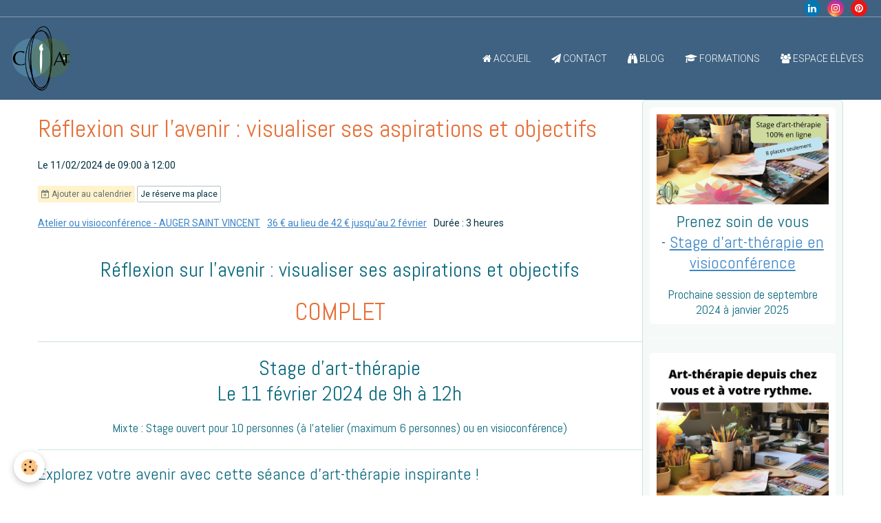

--- FILE ---
content_type: text/html; charset=UTF-8
request_url: https://www.art-therapeute-oise.com/agenda/art-therapie-de-groupe/avoir-des-objectifs-et-les-realiser-grace-a-l-art-therapie.html
body_size: 64686
content:
    <!DOCTYPE html>
<html lang="fr">
    <head>
        <title>Séance d'art-thérapie de groupe sur la réalisation de projet</title>
        <meta name="theme-color" content="#3F6282">
        <meta name="msapplication-navbutton-color" content="#3F6282">
        <meta name="apple-mobile-web-app-capable" content="yes">
        <meta name="apple-mobile-web-app-status-bar-style" content="black-translucent">

        <!-- pretty / sunny -->
<meta http-equiv="Content-Type" content="text/html; charset=utf-8">
<!--[if IE]>
<meta http-equiv="X-UA-Compatible" content="IE=edge">
<![endif]-->
<meta name="viewport" content="width=device-width, initial-scale=1, maximum-scale=1.0, user-scalable=no">
<meta name="msapplication-tap-highlight" content="no">
  <link rel="alternate" type="application/rss+xml" href="https://www.art-therapeute-oise.com/agenda/do/rss.xml" />
  <script src="https://maps.googleapis.com/maps/api/js?libraries=places&v=3.exp"></script>
  <meta property="og:title" content="Séance d'art-thérapie de groupe sur la réalisation de projet"/>
  <meta property="og:url" content="https://www.art-therapeute-oise.com/agenda/art-therapie-de-groupe/avoir-des-objectifs-et-les-realiser-grace-a-l-art-therapie.html"/>
  <meta property="og:type" content="website"/>
  <meta name="description" content="Séance d'art-thérapie de groupe à Auger Saint Vincent, 60800 Oise, le 10 et 11 février 2024 sur la réalisation de vos objectifs et projets." />
  <meta property="og:description" content="Séance d'art-thérapie de groupe à Auger Saint Vincent, 60800 Oise, le 10 et 11 février 2024 sur la réalisation de vos objectifs et projets."/>
  <meta name="keywords" content="Art-thérapie, Séances d'art-thérapie, Bien-être mental, Créativité, Atelier d'art-thérapie, Auger Saint Vincent, Oise, 60800, Séances de groupe, Séances individuelles, Art-thérapeute, Expression artistique, Médiation artistique, Gestion du stress, Santé mentale, Croissance personnelle, Relaxation artistique, Auto-exploration, Thérapie créative, Exploration émotionnelle, Bien-être émotionnel, Transformation personnelle, Séances en ligne, Séances en présentiel, Épanouissement personnel, Détente, Expression de soi, Soutien émotionnel, Méditation artistique, Créativité thérapeutique, Réduction du stress, Séances interactives, Séances virtuelles, Calme intérieur, Trouver la paix, Art-thérapie pour tous, Art et guérison, Développement personnel, Libérer le stress, Confiance en soi, Énergie créative, Méthodes de relaxation, crépy-en-valois, senlis, 60300, Le Plessis Belleville, 60330, Compiegne 60200, Chantilly" />
  <link rel="image_src" href="https://www.art-therapeute-oise.com/medias/images/avoir-des-projet-et-les-realiser-avec-l-art-therapie.png" />
  <meta property="og:image" content="https://www.art-therapeute-oise.com/medias/images/avoir-des-projet-et-les-realiser-avec-l-art-therapie.png" />
  <link rel="alternate" type="application/rss+xml" title="Marie-Laure KÖNIG - Art-thérapeute certifiée : Agenda" href="https://www.art-therapeute-oise.com/agenda/do/rss.xml" />
  <link rel="canonical" href="https://www.art-therapeute-oise.com/agenda/art-therapie-de-groupe/avoir-des-objectifs-et-les-realiser-grace-a-l-art-therapie.html">
<meta name="generator" content="e-monsite (e-monsite.com)">

<link rel="icon" href="https://www.art-therapeute-oise.com/medias/site/favicon/logo-coaching-art-therapie-marque-deposee.png">

<link rel="apple-touch-icon" sizes="114x114" href="https://www.art-therapeute-oise.com/medias/site/mobilefavicon/logo-coaching-art-therapie-marque-deposee.png?fx=c_114_114" />
<link rel="apple-touch-icon" sizes="72x72" href="https://www.art-therapeute-oise.com/medias/site/mobilefavicon/logo-coaching-art-therapie-marque-deposee.png?fx=c_72_72" />
<link rel="apple-touch-icon" href="https://www.art-therapeute-oise.com/medias/site/mobilefavicon/logo-coaching-art-therapie-marque-deposee.png?fx=c_57_57" />
<link rel="apple-touch-icon-precomposed" href="https://www.art-therapeute-oise.com/medias/site/mobilefavicon/logo-coaching-art-therapie-marque-deposee.png?fx=c_57_57" />






                
                                    
                                    
                
                                                                                                                                                                                                                                                                                        
            <link href="https://fonts.googleapis.com/css?family=Roboto:300,400,700%7CAbel&display=swap" rel="stylesheet">
        
        <link href="https://maxcdn.bootstrapcdn.com/font-awesome/4.7.0/css/font-awesome.min.css" rel="stylesheet">
                <link href="//www.art-therapeute-oise.com/themes/combined.css?v=6_1665404070_230" rel="stylesheet">
        
        <!-- EMS FRAMEWORK -->
        <script src="//www.art-therapeute-oise.com/medias/static/themes/ems_framework/js/jquery.min.js"></script>
        <!-- HTML5 shim and Respond.js for IE8 support of HTML5 elements and media queries -->
        <!--[if lt IE 9]>
        <script src="//www.art-therapeute-oise.com/medias/static/themes/ems_framework/js/html5shiv.min.js"></script>
        <script src="//www.art-therapeute-oise.com/medias/static/themes/ems_framework/js/respond.min.js"></script>
        <![endif]-->
                <script src="//www.art-therapeute-oise.com/medias/static/themes/ems_framework/js/ems-framework.min.js?v=725"></script>
                <script src="https://www.art-therapeute-oise.com/themes/content.js?v=6_1665404070_230&lang=fr"></script>

            <script src="//www.art-therapeute-oise.com/medias/static/js/rgpd-cookies/jquery.rgpd-cookies.js?v=725"></script>
    <script>
                                    $(document).ready(function() {
            $.RGPDCookies({
                theme: 'ems_framework',
                site: 'www.art-therapeute-oise.com',
                privacy_policy_link: '/about/privacypolicy/',
                cookies: [{"id":null,"favicon_url":"https:\/\/ssl.gstatic.com\/analytics\/20210414-01\/app\/static\/analytics_standard_icon.png","enabled":true,"model":"google_analytics","title":"Google Analytics","short_description":"Permet d'analyser les statistiques de consultation de notre site","long_description":"Indispensable pour piloter notre site internet, il permet de mesurer des indicateurs comme l\u2019affluence, les produits les plus consult\u00e9s, ou encore la r\u00e9partition g\u00e9ographique des visiteurs.","privacy_policy_url":"https:\/\/support.google.com\/analytics\/answer\/6004245?hl=fr","slug":"google-analytics"},{"id":null,"favicon_url":"","enabled":true,"model":"addthis","title":"AddThis","short_description":"Partage social","long_description":"Nous utilisons cet outil afin de vous proposer des liens de partage vers des plateformes tiers comme Twitter, Facebook, etc.","privacy_policy_url":"https:\/\/www.oracle.com\/legal\/privacy\/addthis-privacy-policy.html","slug":"addthis"}],
                modal_title: 'Gestion\u0020des\u0020cookies',
                modal_description: 'd\u00E9pose\u0020des\u0020cookies\u0020pour\u0020am\u00E9liorer\u0020votre\u0020exp\u00E9rience\u0020de\u0020navigation,\nmesurer\u0020l\u0027audience\u0020du\u0020site\u0020internet,\u0020afficher\u0020des\u0020publicit\u00E9s\u0020personnalis\u00E9es,\nr\u00E9aliser\u0020des\u0020campagnes\u0020cibl\u00E9es\u0020et\u0020personnaliser\u0020l\u0027interface\u0020du\u0020site.',
                privacy_policy_label: 'Consulter\u0020la\u0020politique\u0020de\u0020confidentialit\u00E9',
                check_all_label: 'Tout\u0020cocher',
                refuse_button: 'Refuser',
                settings_button: 'Param\u00E9trer',
                accept_button: 'Accepter',
                callback: function() {
                    // website google analytics case (with gtag), consent "on the fly"
                    if ('gtag' in window && typeof window.gtag === 'function') {
                        if (window.jsCookie.get('rgpd-cookie-google-analytics') === undefined
                            || window.jsCookie.get('rgpd-cookie-google-analytics') === '0') {
                            gtag('consent', 'update', {
                                'ad_storage': 'denied',
                                'analytics_storage': 'denied'
                            });
                        } else {
                            gtag('consent', 'update', {
                                'ad_storage': 'granted',
                                'analytics_storage': 'granted'
                            });
                        }
                    }
                }
            });
        });
    </script>
        <script async src="https://www.googletagmanager.com/gtag/js?id=G-4VN4372P6E"></script>
<script>
    window.dataLayer = window.dataLayer || [];
    function gtag(){dataLayer.push(arguments);}
    
    gtag('consent', 'default', {
        'ad_storage': 'denied',
        'analytics_storage': 'denied'
    });
    
    gtag('js', new Date());
    gtag('config', 'G-4VN4372P6E');
</script>

        
    <!-- Global site tag (gtag.js) -->
        <script async src="https://www.googletagmanager.com/gtag/js?id=UA-127145884-1"></script>
        <script>
        window.dataLayer = window.dataLayer || [];
        function gtag(){dataLayer.push(arguments);}

gtag('consent', 'default', {
            'ad_storage': 'denied',
            'analytics_storage': 'denied'
        });
        gtag('set', 'allow_ad_personalization_signals', false);
                gtag('js', new Date());
        gtag('config', 'UA-127145884-1');
        gtag('config', 'G-YX9BL5N069');
    </script>

        <style>
        #overlay{position:fixed;top:0;left:0;width:100vw;height:100vh;z-index:1001}
                                #overlay.loader{display:-webkit-flex;display:flex;-webkit-justify-content:center;justify-content:center;-webkit-align-items:center;align-items:center;background-color:#FFFFFF;opacity:1}#overlay.stop div{animation-play-state:paused}
                        .loader-ring{display:inline-block;position:relative;width:64px;height:64px}.loader-ring div{position:absolute;width:5px;height:5px;background-color:#E69138;border-radius:50%;animation:loader-ring 1.2s linear infinite}.loader-ring div:nth-child(1){animation-delay:0s;top:29px;left:53px}.loader-ring div:nth-child(2){animation-delay:-.1s;top:18px;left:50px}.loader-ring div:nth-child(3){animation-delay:-.2s;top:9px;left:41px}.loader-ring div:nth-child(4){animation-delay:-.3s;top:6px;left:29px}.loader-ring div:nth-child(5){animation-delay:-.4s;top:9px;left:18px}.loader-ring div:nth-child(6){animation-delay:-.5s;top:18px;left:9px}.loader-ring div:nth-child(7){animation-delay:-.6s;top:29px;left:6px}.loader-ring div:nth-child(8){animation-delay:-.7s;top:41px;left:9px}.loader-ring div:nth-child(9){animation-delay:-.8s;top:50px;left:18px}.loader-ring div:nth-child(10){animation-delay:-.9s;top:53px;left:29px}.loader-ring div:nth-child(11){animation-delay:-1s;top:50px;left:41px}.loader-ring div:nth-child(12){animation-delay:-1.1s;top:41px;left:50px}@keyframes loader-ring{0%,100%,20%,80%{transform:scale(1)}50%{transform:scale(1.5)}}
                            </style>
        <script type="application/ld+json">
    {
        "@context" : "https://schema.org/",
        "@type" : "WebSite",
        "name" : "Marie-Laure KÖNIG - Art-thérapeute certifiée",
        "url" : "https://www.art-therapeute-oise.com/"
    }
</script>
            </head>
    <body id="agenda_run_art-therapie-de-groupe_avoir-des-objectifs-et-les-realiser-grace-a-l-art-therapie" class="pages">
        
                <div id="overlay" class="loader">
            <div class="loader-ring">
                <div></div><div></div><div></div><div></div><div></div><div></div><div></div><div></div><div></div><div></div><div></div><div></div>
            </div>
        </div>
                        <!-- HEADER -->
        <header id="header" class="navbar" data-fixed="true" data-margin-top="false" data-margin-bottom="false">
            <div id="header-main" data-padding="true">
                                                                            <!-- header -->
                <a class="brand" href="https://www.art-therapeute-oise.com/">
                                        <img src="https://www.art-therapeute-oise.com/medias/site/logos/logo-coaching-art-therapie-marque-deposee.png" alt="Marie-Laure KÖNIG - Art-thérapeute certifiée" class="brand-logo">
                                                        </a>
                
                                <nav id="menu" class="collapse">
                                                                        <ul class="nav navbar-nav">
                    <li>
                <a href="https://www.art-therapeute-oise.com/">
                                                                                                                    <i class="fa fa-home"></i>
                                        Accueil
                </a>
                            </li>
                    <li>
                <a href="https://www.art-therapeute-oise.com/contact/renseignements-1.html">
                                                                                                                    <i class="fa fa-paper-plane"></i>
                                        Contact
                </a>
                            </li>
                    <li>
                <a href="https://www.art-therapeute-oise.com/informations/">
                                                                                                                    <i class="fa fa-binoculars"></i>
                                        Blog
                </a>
                            </li>
                    <li>
                <a href="https://www.coaching-art-therapie.org/"onclick="window.open(this.href);return false;">
                                                                                                                    <i class="fa fa-graduation-cap"></i>
                                        Formations
                </a>
                            </li>
                    <li>
                <a href="https://www.art-therapeute-oise.com/pages/cours/espace-eleves.html">
                                                                                                                    <i class="fa fa-users"></i>
                                        Espace élèves
                </a>
                            </li>
            </ul>

                                                            </nav>
                
                            </div>
            <div id="header-buttons" data-retract="true">
                                <button class="btn btn-link navbar-toggle header-btn" data-toggle="collapse" data-target="#menu" data-orientation="horizontal">
                    <i class="fa fa-bars fa-lg"></i>
                </button>
                
                                    <ul class="social-links-list visible-desktop">
        <li>
        <a href="https://www.linkedin.com/in/marie-laure-konig/" class="bg-linkedin"><i class="fa fa-linkedin"></i></a>
    </li>
        <li>
        <a href="https://www.instagram.com/mlkonig/" class="bg-instagram"><i class="fa fa-instagram"></i></a>
    </li>
        <li>
        <a href="http://www.pinterest.com/mlk_art_t" class="bg-pinterest"><i class="fa fa-pinterest"></i></a>
    </li>
    </ul>
                
                
                
                            </div>
                                                    
                    </header>
        <!-- //HEADER -->

        
        <!-- WRAPPER -->
        <div id="wrapper" class="container">
            
            <!-- CONTENT -->
            <div id="content">
                <!-- MAIN -->
                <section id="main" class="sticked">

                    
                    
                    
                                                                                    
                                        
                                        <div class="view view-agenda" id="view-item" data-category="art-therapie-de-groupe" data-id-event="653d08063a4b53c5a6b6371a">
        <div id="site-module" class="site-module" data-itemid="5a3419df68f05c83d1713631" data-siteid="56a0ae7d841d5c8ecce0f5a7"></div>
    <h1 class="view-title">Réflexion sur l'avenir : visualiser ses aspirations et objectifs</h1>
    <p class="view-subtitle">
                    <span class="date">Le 11/02/2024</span>
                                            <span class="time-start">de 09:00</span> <span class="time-end">à 12:00</span>
                                </p>

            <p>
                            <a href="https://www.art-therapeute-oise.com/agenda/do/icalendar/653d08063a4b53c5a6b6371a/" class="btn btn-small btn-primary"><i class="fa fa-calendar-plus-o"></i> Ajouter au calendrier</a>
                                        <a href="Complet" class="btn btn-small btn-default">Je réserve ma place</a>
                    </p>
    
    <ul class="list-inline">
                    <li data-role="place">
                                    <a href="#event-map">Atelier ou visioconférence  -  AUGER SAINT VINCENT</a>
                            </li>
                            <li data-role="price">
                                    <a href="Complet">36 € au lieu de 42 € jusqu'au 2 février</a>
                            </li>
                            <li data-role="time">
                Durée : 3 heures
            </li>
            </ul>

            <div class="clearfix"><h2 style="text-align: center;">R&eacute;flexion sur l&#39;avenir : visualiser ses aspirations et objectifs</h2>

<h1 style="text-align: center;">COMPLET</h1>

<hr />
<h2 style="text-align: center;">Stage d&#39;art-th&eacute;rapie<br />
Le 11 f&eacute;vrier 2024 de 9h &agrave; 12h</h2>

<h4 style="text-align: center;">Mixte : Stage ouvert pour 10 personnes (&agrave; l&#39;atelier (maximum 6 personnes) ou&nbsp;en visioconf&eacute;rence)</h4>

<hr />
<h3>Explorez votre avenir avec cette s&eacute;ance d&#39;art-th&eacute;rapie inspirante !</h3>

<p>Avez-vous d&eacute;j&agrave; r&ecirc;v&eacute; de<strong> prendre le temps de visualiser votre avenir</strong>, de<strong> d&eacute;finir vos aspirations </strong>et de <strong>fixer des objectifs</strong> ? Vous &ecirc;tes au bon endroit ! Cette <strong>s&eacute;ance d&#39;art-th&eacute;rapie de groupe</strong> &quot;<strong>R&eacute;flexion sur l&#39;avenir : visualiser ses aspirations et objectifs</strong>&quot; vous invite &agrave; un <strong>voyage cr&eacute;atif pour donner vie &agrave; vos r&ecirc;ves</strong>.</p>

<h3>L&#39;art pour donner vie &agrave; vos r&ecirc;ves</h3>

<p>L&#39;<strong>avenir</strong> peut sembler incertain, mais gr&acirc;ce &agrave; l&#39;art, <strong>vous pouvez le rendre tangible et inspirant</strong>. Cette s&eacute;ance de 3 heures vous guidera &agrave; travers un <strong>processus de r&eacute;flexion profonde</strong>, o&ugrave; vous utiliserez la cr&eacute;ativit&eacute; pour <strong>donner forme &agrave; vos aspirations</strong>, <strong>explorer vos r&ecirc;ves</strong> et <strong>&eacute;tablir des objectifs concrets</strong>.</p>

<h3>Explorez votre cr&eacute;ativit&eacute;</h3>

<p>Aucune exp&eacute;rience artistique pr&eacute;alable n&#39;est n&eacute;cessaire. Notre atelier est ouvert &agrave; tous les niveaux de comp&eacute;tence artistique. Tout le mat&eacute;riel est fourni (pour les participants &agrave; l&#39;atelier uniquement), <strong>il vous suffit d&#39;apporter votre passion et votre d&eacute;sir de visualiser votre avenir.</strong></p>

<h3>Bienfaits de l&#39;art-th&eacute;rapie sur la r&eacute;flexion sur l&#39;avenir</h3>

<ul>
	<li><strong>Clarification de vos aspirations et de vos objectifs</strong>.</li>
	<li>Inspiration pour <strong>prolonger vos r&ecirc;ves</strong>.</li>
	<li>Cr&eacute;ation d&#39;une <strong>vision claire de l&#39;avenir que vous souhaitez</strong>.</li>
	<li><strong>D&eacute;veloppement de la confiance en votre capacit&eacute; &agrave; r&eacute;aliser vos objectifs.</strong></li>
	<li>Un moment de r&eacute;flexion pr&eacute;cieux dans votre parcours.</li>
</ul>
</div>
    
    
    
    <address>
        <strong>Atelier ou visioconférence</strong>        21 bis rue Legrand,                60800        AUGER SAINT VINCENT                France    </address>

    
            <div id="event-map" class="map"></div>
    
            <p class="tag-line">
                            <a class="btn btn-link" href="https://www.art-therapeute-oise.com/agenda/do/tag/art-therapie-de-groupe/">Art-thérapie de groupe</a>
                            <a class="btn btn-link" href="https://www.art-therapeute-oise.com/agenda/do/tag/art-therapie-oise/">art-thérapie oise</a>
                            <a class="btn btn-link" href="https://www.art-therapeute-oise.com/agenda/do/tag/objectifs-et-projets/">Objectifs et projets</a>
                            <a class="btn btn-link" href="https://www.art-therapeute-oise.com/agenda/do/tag/art-therapie-crepy-en-valois/">Art-thérapie Crépy-en-Valois</a>
                            <a class="btn btn-link" href="https://www.art-therapeute-oise.com/agenda/do/tag/evenements-art-therapie/">Evénements art-thérapie</a>
                            <a class="btn btn-link" href="https://www.art-therapeute-oise.com/agenda/do/tag/developpement-personnel-dans-l-oise/">Développement personnel dans l'Oise</a>
                            <a class="btn btn-link" href="https://www.art-therapeute-oise.com/agenda/do/tag/developpement-personnel/">Développement personnel</a>
                    </p>
    
            <div id="rows-653d08068f5c53c5a6b61621" class="rows" data-total-pages="1" data-current-page="1">
                                                            
                
                        
                        
                                
                                <div class="row-container rd-1 page_1">
            	<div class="row-content">
        			                        			    <div class="row" data-role="line">

                    
                                                
                                                                        
                                                
                                                
						                                                                                    
                                        				<div data-role="cell" class="column" style="width:50%">
            					<div id="cell-653d0781204353c5a6b60097" class="column-content">            							<p style="text-align: justify;">Offrez-vous une parenth&egrave;se de <strong>d&eacute;tente et de cr&eacute;ativit&eacute;</strong>. Ces s&eacute;ances sont limit&eacute;es &agrave; 7 personnes pour garantir <strong>une exp&eacute;rience intime et personnalis&eacute;e</strong>. R&eacute;servez d&egrave;s maintenant votre place pour cette aventure artistique qui vous aidera &agrave; <strong>g&eacute;rer vos projets et d&eacute;finir vos objectifs.</strong></p>

<p style="text-align: justify;"><strong>Prenez le temps de r&eacute;fl&eacute;chir &agrave; votre avenir</strong> et de <strong>donner vie &agrave; vos aspirations</strong>.&nbsp;N&#39;attendez pas que l&#39;avenir vous d&eacute;passe. Utilisez l&#39;art pour cr&eacute;er une vision qui vous guide vers la <strong>r&eacute;alisation de vos objectifs</strong> et la poursuite de vos r&ecirc;ves. <strong>Rejoignez-moi&nbsp;pour cette s&eacute;ance inspirante et red&eacute;couvrez la puissance de la visualisation.</strong></p>

<p style="text-align: justify;">Mon atelier se situe dans le <strong>sud-est de l&#39;Oise</strong> &agrave; Auger Saint Vincent, pr&egrave;s de <strong>Cr&eacute;py-en-Valois (60800)</strong>,<strong> Senlis (60300)</strong>, <strong>le Plessis-Belleville (60330).</strong></p>

            						            					</div>
            				</div>
																		
                                                
                                                                        
                                                
                                                
						                                                                                    
                                        				<div data-role="cell" class="column" style="width:50%">
            					<div id="cell-653d0781204453c5a6b697ac" class="column-content">            							<div data-widget="image" class="">
        <div>
            <img src="/medias/images/avoir-des-projet-et-les-realiser-avec-l-art-therapie.png?v=1" alt="Avoir des projet et les realiser avec l art therapie"  >
        </div>
    </div>
            						            					</div>
            				</div>
																		        			</div>
                            		</div>
                        	</div>
						</div>

    
    
    

<div class="plugins">
               <div id="social-5a3419e168565c83d171521a" class="plugin" data-plugin="social">
    <div class="a2a_kit a2a_kit_size_32 a2a_default_style">
        <a class="a2a_dd" href="https://www.addtoany.com/share"></a>
        <a class="a2a_button_facebook"></a>
        <a class="a2a_button_twitter"></a>
        <a class="a2a_button_email"></a>
    </div>
    <script>
        var a2a_config = a2a_config || {};
        a2a_config.onclick = 1;
        a2a_config.locale = "fr";
    </script>
    <script async src="https://static.addtoany.com/menu/page.js"></script>
</div>    
    
                        <div class="plugin" data-plugin="comments-agenda" id="comments-agenda">
    <p class="h3">Commentaires</p>
            <ul class="media-list media-stacked alternate" data-plugin="comments">
                            <li class="media">
                    <div class="media-object">
                                                <img src="https://www.gravatar.com/avatar/c69ccab1b59f16067d4f020682676290?d=https%3A%2F%2Fwww.art-therapeute-oise.com%2Fmedias%2Fstatic%2Fmanager%2Fim%2Favatar.png?s=50&amp;d=mm" alt="Lemoine" width="50" class="img-circle">
                                            </div>
                    <div class="media-body">
                        <ul class="media-infos">
                            <li>
                                1. 
                                                                Lemoine
                                 
                                <small>Le 31/01/2024</small>
                            </li>
                        </ul>
                        <div class="media-content">
                            Bonjour<br />
Pouvez vous svp m’indiquer si il il reste des places pour l’atelier / Réflexion sur l'avenir : visualiser ses aspirations et objectifs du 11/02<br />
Cordialement <br />
Nathalie Lemoine
                        </div>
                                                <ul class="media-list media-stacked alternate">
                                                            <li class="media by-webmaster">
                                    <div class="media-object">
                                                                                <img src="https://www.art-therapeute-oise.com/avatar/user/mlkonig?fx=c_50_50" alt="Marie-Laure KONIG" width="50" class="img-circle">
                                                                            </div>
                                    <div class="media-body">
                                        <ul class="media-infos">
                                            <li>Marie-Laure KONIG<small>Le 31/01/2024</small>
                                            </li>
                                        </ul>
                                        <div class="media-content">
                                            Il reste à ce jour encore des places. Ne tardez pas à vous inscrire... Belle fin de journée.
                                        </div>
                                    </div>
                                </li>
                                                    </ul>
                                            </div>
                </li>
                    </ul>
            </div>
                              
                    <div class="plugin" data-plugin="comment" id="comment-add">
    <p class="h3">Ajouter un commentaire</p>
    <form method="post" action="https://www.art-therapeute-oise.com/agenda/art-therapie-de-groupe/avoir-des-objectifs-et-les-realiser-grace-a-l-art-therapie.html#comment-add">
            
                <div class="control-group control-type-text has-required">
            <label for="comment_field_name">Nom</label>
            <div class="controls">
                <input type="text" name="name" id="comment_field_name" value="">
            </div>
        </div>
        
        <div class="control-group control-type-email">
            <label for="comment_field_email">E-mail</label>
            <div class="controls">
                <input type="email" name="email" id="comment_field_email" value="">
            </div>
        </div>
        
        <div class="control-group control-type-url">
            <label for="comment_field_url">Site Internet</label>
            <div class="controls">
                <input type="url" name="web" id="comment_field_url" value="" >
            </div>
        </div>
                
        <div class="control-group control-type-textarea has-required">
            <label for="comment_field_message">Message</label>
            <div class="controls">
                <div class="btn-group btn-group-small control-text-format" data-target="comment_field_message">
    <a class="btn btn-link" href="javascript:void(0);" data-tag="[b]" title="Gras"><i class="fa fa-bold"></i></a>
    <a class="btn btn-link" href="javascript:void(0);" data-tag="[i]" title="Italique"><i class="fa fa-italic"></i></a>
    <a class="btn btn-link" href="javascript:void(0);" data-tag="[u]" title="Souligné"><i class="fa fa-underline"></i></a>
    <a class="btn btn-link" href="javascript:void(0);" data-modal="size" title="Taille du texte"><i class="fa fa-text-height"></i></a>
    <div class="dropdown">
        <a class="btn btn-link" href="javascript:void(0);" data-toggle="dropdown" title="Couleur du texte"><i class="fa fa-font-color"></i></a>
        <div class="dropdown-menu control-text-format-colors">
            <span style="background-color:#fefe33"></span>
            <span style="background-color:#fbbc03"></span>
            <span style="background-color:#fb9902"></span>
            <span style="background-color:#fd5308"></span>
            <span style="background-color:#fe2712"></span>
            <span style="background-color:#a7194b"></span>
            <span style="background-color:#8601af"></span>
            <span style="background-color:#3d01a4"></span>
            <span style="background-color:#0247fe"></span>
            <span style="background-color:#0392ce"></span>
            <span style="background-color:#66b032"></span>
            <span style="background-color:#d0ea2b"></span>
            <span style="background-color:#fff"></span>
            <span style="background-color:#ccc"></span>
            <span style="background-color:#999"></span>
            <span style="background-color:#666"></span>
            <span style="background-color:#333"></span>
            <span style="background-color:#000"></span>
            <div class="control-group">
                <div class="input-group">
                    <input type="text" class="control-text-format-colors-input" maxlength="7" value="" placeholder="#000000">
                    <div class="input-group-btn">
                        <button class="btn btn-primary" type="button"><i class="fa fa-check"></i></button>
                    </div>
                </div>
            </div>
        </div>
    </div>
    <a class="btn btn-link" href="javascript:void(0);" data-modal="quote" title="Citation"><i class="fa fa-quote-right"></i></a>
    <a class="btn btn-link" href="javascript:void(0);" data-tag="[center]" title="Texte centré"><i class="fa fa-align-center"></i></a>
    <a class="btn btn-link" href="javascript:void(0);" data-modal="url" title="Lien"><i class="fa fa-link"></i></a>
    <a class="btn btn-link" href="javascript:void(0);" data-modal="spoiler" title="Texte caché"><i class="fa fa-eye-slash"></i></a>
    <a class="btn btn-link" href="javascript:void(0);" data-modal="img" title="Image"><i class="fa fa-image"></i></a>
    <a class="btn btn-link" href="javascript:void(0);" data-modal="video" title="Vidéo"><i class="fa fa-film"></i></a>
    <a class="btn btn-link" href="javascript:void(0);" data-tag="[code]" title="Code"><i class="fa fa-code"></i></a>
        <a class="btn btn-link" href="javascript:void(0);" data-toggle="smileys" title="Émoticônes"><i class="fa fa-smile-o"></i></a>
        <a class="btn btn-default" href="javascript:void(0);" data-toggle="preview"><i class="fa fa-check"></i> Aperçu</i></a>
</div>                <textarea name="comment" rows="10" cols="1" id="comment_field_message"></textarea>
                                    <div class="control-smileys hide">
        <a class="btn btn-link" rel=":1:" href="javascript:void(0);">
        <img src="//www.art-therapeute-oise.com/medias/static/themes/smileys/1.png" alt="">
    </a>
        <a class="btn btn-link" rel=":2:" href="javascript:void(0);">
        <img src="//www.art-therapeute-oise.com/medias/static/themes/smileys/2.png" alt="">
    </a>
        <a class="btn btn-link" rel=":3:" href="javascript:void(0);">
        <img src="//www.art-therapeute-oise.com/medias/static/themes/smileys/3.png" alt="">
    </a>
        <a class="btn btn-link" rel=":4:" href="javascript:void(0);">
        <img src="//www.art-therapeute-oise.com/medias/static/themes/smileys/4.png" alt="">
    </a>
        <a class="btn btn-link" rel=":5:" href="javascript:void(0);">
        <img src="//www.art-therapeute-oise.com/medias/static/themes/smileys/5.png" alt="">
    </a>
        <a class="btn btn-link" rel=":6:" href="javascript:void(0);">
        <img src="//www.art-therapeute-oise.com/medias/static/themes/smileys/6.png" alt="">
    </a>
        <a class="btn btn-link" rel=":7:" href="javascript:void(0);">
        <img src="//www.art-therapeute-oise.com/medias/static/themes/smileys/7.png" alt="">
    </a>
        <a class="btn btn-link" rel=":8:" href="javascript:void(0);">
        <img src="//www.art-therapeute-oise.com/medias/static/themes/smileys/8.png" alt="">
    </a>
        <a class="btn btn-link" rel=":9:" href="javascript:void(0);">
        <img src="//www.art-therapeute-oise.com/medias/static/themes/smileys/9.png" alt="">
    </a>
        <a class="btn btn-link" rel=":10:" href="javascript:void(0);">
        <img src="//www.art-therapeute-oise.com/medias/static/themes/smileys/10.png" alt="">
    </a>
        <a class="btn btn-link" rel=":11:" href="javascript:void(0);">
        <img src="//www.art-therapeute-oise.com/medias/static/themes/smileys/11.png" alt="">
    </a>
        <a class="btn btn-link" rel=":12:" href="javascript:void(0);">
        <img src="//www.art-therapeute-oise.com/medias/static/themes/smileys/12.png" alt="">
    </a>
        <a class="btn btn-link" rel=":13:" href="javascript:void(0);">
        <img src="//www.art-therapeute-oise.com/medias/static/themes/smileys/13.png" alt="">
    </a>
        <a class="btn btn-link" rel=":14:" href="javascript:void(0);">
        <img src="//www.art-therapeute-oise.com/medias/static/themes/smileys/14.png" alt="">
    </a>
        <a class="btn btn-link" rel=":15:" href="javascript:void(0);">
        <img src="//www.art-therapeute-oise.com/medias/static/themes/smileys/15.png" alt="">
    </a>
        <a class="btn btn-link" rel=":16:" href="javascript:void(0);">
        <img src="//www.art-therapeute-oise.com/medias/static/themes/smileys/16.png" alt="">
    </a>
        <a class="btn btn-link" rel=":17:" href="javascript:void(0);">
        <img src="//www.art-therapeute-oise.com/medias/static/themes/smileys/17.png" alt="">
    </a>
        <a class="btn btn-link" rel=":18:" href="javascript:void(0);">
        <img src="//www.art-therapeute-oise.com/medias/static/themes/smileys/18.png" alt="">
    </a>
        <a class="btn btn-link" rel=":19:" href="javascript:void(0);">
        <img src="//www.art-therapeute-oise.com/medias/static/themes/smileys/19.png" alt="">
    </a>
        <a class="btn btn-link" rel=":20:" href="javascript:void(0);">
        <img src="//www.art-therapeute-oise.com/medias/static/themes/smileys/20.png" alt="">
    </a>
        <a class="btn btn-link" rel=":21:" href="javascript:void(0);">
        <img src="//www.art-therapeute-oise.com/medias/static/themes/smileys/21.png" alt="">
    </a>
        <a class="btn btn-link" rel=":22:" href="javascript:void(0);">
        <img src="//www.art-therapeute-oise.com/medias/static/themes/smileys/22.png" alt="">
    </a>
        <a class="btn btn-link" rel=":23:" href="javascript:void(0);">
        <img src="//www.art-therapeute-oise.com/medias/static/themes/smileys/23.png" alt="">
    </a>
        <a class="btn btn-link" rel=":24:" href="javascript:void(0);">
        <img src="//www.art-therapeute-oise.com/medias/static/themes/smileys/24.png" alt="">
    </a>
        <a class="btn btn-link" rel=":25:" href="javascript:void(0);">
        <img src="//www.art-therapeute-oise.com/medias/static/themes/smileys/25.png" alt="">
    </a>
        <a class="btn btn-link" rel=":26:" href="javascript:void(0);">
        <img src="//www.art-therapeute-oise.com/medias/static/themes/smileys/26.png" alt="">
    </a>
        <a class="btn btn-link" rel=":27:" href="javascript:void(0);">
        <img src="//www.art-therapeute-oise.com/medias/static/themes/smileys/27.png" alt="">
    </a>
        <a class="btn btn-link" rel=":28:" href="javascript:void(0);">
        <img src="//www.art-therapeute-oise.com/medias/static/themes/smileys/28.png" alt="">
    </a>
        <a class="btn btn-link" rel=":29:" href="javascript:void(0);">
        <img src="//www.art-therapeute-oise.com/medias/static/themes/smileys/29.png" alt="">
    </a>
        <a class="btn btn-link" rel=":30:" href="javascript:void(0);">
        <img src="//www.art-therapeute-oise.com/medias/static/themes/smileys/30.png" alt="">
    </a>
        <a class="btn btn-link" rel=":31:" href="javascript:void(0);">
        <img src="//www.art-therapeute-oise.com/medias/static/themes/smileys/31.png" alt="">
    </a>
        <a class="btn btn-link" rel=":32:" href="javascript:void(0);">
        <img src="//www.art-therapeute-oise.com/medias/static/themes/smileys/32.png" alt="">
    </a>
        <a class="btn btn-link" rel=":33:" href="javascript:void(0);">
        <img src="//www.art-therapeute-oise.com/medias/static/themes/smileys/33.png" alt="">
    </a>
        <a class="btn btn-link" rel=":34:" href="javascript:void(0);">
        <img src="//www.art-therapeute-oise.com/medias/static/themes/smileys/34.png" alt="">
    </a>
        <a class="btn btn-link" rel=":35:" href="javascript:void(0);">
        <img src="//www.art-therapeute-oise.com/medias/static/themes/smileys/35.png" alt="">
    </a>
        <a class="btn btn-link" rel=":36:" href="javascript:void(0);">
        <img src="//www.art-therapeute-oise.com/medias/static/themes/smileys/36.png" alt="">
    </a>
        <a class="btn btn-link" rel=":37:" href="javascript:void(0);">
        <img src="//www.art-therapeute-oise.com/medias/static/themes/smileys/37.png" alt="">
    </a>
        <a class="btn btn-link" rel=":38:" href="javascript:void(0);">
        <img src="//www.art-therapeute-oise.com/medias/static/themes/smileys/38.png" alt="">
    </a>
        <a class="btn btn-link" rel=":39:" href="javascript:void(0);">
        <img src="//www.art-therapeute-oise.com/medias/static/themes/smileys/39.png" alt="">
    </a>
    </div>                            </div>
        </div>
                     <div class="control-group control-type-icon-captcha">
    <label>Anti-spam</label>
    <div class="controls">
        <link href="//www.art-therapeute-oise.com/medias/static/icon-captcha/css/icon-captcha.min.css" rel="stylesheet" />
        <script src="//www.art-therapeute-oise.com/medias/static/icon-captcha/js/icon-captcha.min.js"></script>

        <div class="captcha-holder">&nbsp;</div>

        <script>
            $('.captcha-holder').iconCaptcha({
                captchaAjaxFile: '//www.art-therapeute-oise.com/sessions/iconcaptcha',
                captchaMessages: {
                    header: "S\u00E9lectionnez\u0020l\u0027image\u0020visible\u0020le\u0020moins\u0020de\u0020fois",
                    correct: {
                        top: "Correct",
                        bottom: "Vous\u0020n\u0027\u00EAtes\u0020pas\u0020un\u0020robot"
                    },
                    incorrect: {
                        top: "Erreur",
                        bottom: "Vous\u0020avez\u0020s\u00E9lectionn\u00E9\u0020la\u0020mauvaise\u0020image"
                    }
                }
            });
        </script>
    </div>
</div>
  
      
        <div class="control-group form-actions">
            <div class="controls">
                <button type="submit" name="s" class="btn btn-primary">Ajouter</button>
            </div>
        </div>
    </form>
</div>                                        </div>
</div>
    <script>
        $(document).ready(function(){
            function initialize() {

                var address = "21 bis rue Legrand AUGER SAINT VINCENT 60800 France";
                var geocoder = new google.maps.Geocoder();
                geocoder.geocode({ 'address': address }, function(results, status) {
                    if (status == google.maps.GeocoderStatus.OK) {
                        var initialLat = results[0].geometry.location.lat();
                        var initialLon = results[0].geometry.location.lng();
                        var myLatlng = new google.maps.LatLng(parseFloat(initialLat), parseFloat(initialLon));

                        //je retire street view et je centre la carte
                        var mapOptions = {
                            zoom: 15,
                            streetViewControl: false,
                            center: myLatlng
                        };

                        //init de la carte
                        var map = new google.maps.Map(document.getElementById('event-map'), mapOptions);



                        //je place le marqueur
                        var marker = new google.maps.Marker({
                            draggable: false,
                            position: myLatlng,
                            map: map,
                            title: ''
                        });
                    }
                });
            }

            google.maps.event.addDomListener(window, 'load', initialize);
        });
    </script>


                </section>
                <!-- //MAIN -->

                                <!-- SIDEBAR -->
                <aside id="sidebar" data-fixed="false">
                    <div id="sidebar-wrapper" data-height="full">
                                                                                                                                                                                                                                    <div class="widget" data-id="widget_visualtext">
                                        
<div class="widget-title" data-content="img">
    
            <a href="https://mlkartt.systeme.io/ensavoirplus">
        <span>
            <img src="https://www.art-therapeute-oise.com/medias/images/art-therapie-coaching-stage-formation-en-ligne-a-distance-atelier-creatif.png" alt="Programme d'art-thérapie en visioconférence">
        </span>  

            </a>
        
</div>

                                        <div id="widget1" class="widget-content" data-role="widget-content">
                                            
                                                                                        
                                                                                        <h3 style="text-align: center;">Prenez soin de vous -&nbsp;<a href="https://mlkartt.systeme.io/ensavoirplus" target="_blank">Stage d&#39;art-th&eacute;rapie en visioconf&eacute;rence</a></h3>

<h4 style="text-align: center;">Prochaine session de septembre 2024 &agrave; janvier 2025</h4>

                                        </div>
                                    </div>
                                                                        <hr>
                                    
                                                                                                                                                                                                                                                                                                                                                                                                    <div class="widget" data-id="widget_visualtext">
                                        
<div class="widget-title" data-content="img">
    
            <a href="https://www.art-therapeute-oise.com/informations/art-therapie-en-ligne.html">
        <span>
            <img src="https://www.art-therapeute-oise.com/medias/images/programme-d-art-therapie-en-ligne.png" alt="Programme 100% en ligne sur la gestion du stress">
        </span>  

            </a>
        
</div>

                                        <div id="widget2" class="widget-content" data-role="widget-content">
                                            
                                                                                        
                                                                                        <h3 style="text-align: center;"><a href="https://www.art-therapeute-oise.com/informations/art-therapie-en-ligne.html">L&acirc;chez prise et retrouvez de la s&eacute;r&eacute;nit&eacute; -&nbsp;&nbsp;Programme l&#39;art-th&eacute;rapie 100% en ligne !</a></h3>

<h3 style="text-align: center;">G&eacute;rez votre stress</h3>

                                        </div>
                                    </div>
                                                                        <hr>
                                    
                                                                                                                                                                                                                                                                                                                                        <div class="widget" data-id="widget_visualtext">
                                        
<div class="widget-title" data-content="img">
    
            <a href="https://www.art-therapeute-oise.com/pages/cours/liste-d-attente-formation-accompagnant-par-l-expression-artistique.html">
        <span>
            <img src="https://www.art-therapeute-oise.com/medias/images/formation-certifiante-coaching-art-therapie-a-distance-en-ligne-atelier.png" alt="Formation d'accompagnant par l'expression artistique">
        </span>  

            </a>
        
</div>

                                        <div id="widget3" class="widget-content" data-role="widget-content">
                                            
                                                                                        
                                                                                        <h3 style="text-align: center;"><a href="https://www.coaching-art-therapie.org/" target="_blank">Formation d&#39;accompagnant par l&#39;expression artistique</a></h3>

<h4 style="text-align: center;">Prochaines sessions de septembre 2024 &agrave; juin 2025</h4>

<p style="text-align: center;">Inscrivez-vous vite !</p>

                                        </div>
                                    </div>
                                                                        <hr>
                                    
                                                                                                                                                                                                                                                                                                                                        <div class="widget" data-id="widget_image">
                                                                                <div id="widget4" class="widget-content" data-role="widget-content">
                                            
                                                                                        
                                                                                        <div data-widget="image" class="text-center">
        <a title="En institution" href="https://www.art-therapeute-oise.com/pages/art-therapie-en-institution.html">
            <img src="/medias/images/colleges-et-lycees-hendicap-mental-ehpad-de-l-oise-senlis-chantilly-compiegne-crepy-en-valois-le-plessis-belleville-marie-laure-konig-art-therapeute.png?v=1" alt="En institution" class="img-rounded"  >
        </a>
    </div>
                                        </div>
                                    </div>
                                                                        <hr>
                                    
                                                                                                                                                                                                                                                                                                                                        <div class="widget" data-id="widget_image">
                                                                                <div id="widget5" class="widget-content" data-role="widget-content">
                                            
                                                                                        
                                                                                        <div data-widget="image" class="text-center">
        <a title="Le blog" href="https://www.art-therapeute-oise.com/pages/inspirations-et-partages.html">
            <img src="/medias/images/blog.jpg?v=1" alt="Le blog" class="img-rounded"  >
        </a>
    </div>
                                        </div>
                                    </div>
                                                                        <hr>
                                    
                                                                                                                                                                                                                                                                                                                                        <div class="widget" data-id="widget_image">
                                                                                <div id="widget6" class="widget-content" data-role="widget-content">
                                            
                                                                                        
                                                                                        <div data-widget="image" class="text-center">
        <a title="De la lecture" href="http://www.art-therapeute-oise.com/pages/marie-laure-konig-livres.html">
            <img src="/medias/images/alchimiste-sorcieres-de-sarry-de-la-lecture-livre-developpement-personnel-se-detendre-se-relaxer-lacher-prise-decompresser-art-et-relaxation-crepy-en-valois-senlis-chantilly-60800-60300.jpg?v=1" alt="De la lecture" class="img-rounded"  >
        </a>
    </div>
                                        </div>
                                    </div>
                                                                        <hr>
                                    
                                                                                                                                                                                                                                                                                                                                        <div class="widget" data-id="widget_image">
                                        
<div class="widget-title">
    
            <a href="https://www.art-therapeute-oise.com/pages/au-service-des-entreprises.html">
        <span>
            Services aux entreprises
        </span>  

            </a>
        
</div>

                                        <div id="widget7" class="widget-content" data-role="widget-content">
                                            
                                                                                        
                                                                                        <div data-widget="image" class="text-center">
        <a title="Services aux entreprises" href="https://www.art-therapeute-oise.com/pages/au-service-des-entreprises.html">
            <img src="/medias/images/team-building-marie-laure-konig-art-therapeute-renforcement-d-equipe-1.jpg?v=1" alt="Services aux entreprises" class="img-rounded"  >
        </a>
    </div>
                                        </div>
                                    </div>
                                                                        <hr>
                                    
                                                                                                                                                                                                                                                                                                                                        <div class="widget" data-id="widget_image">
                                                                                <div id="widget8" class="widget-content" data-role="widget-content">
                                            
                                                                                        
                                                                                        <div data-widget="image" class="text-center">
        <a title="Témoignages et recommandations" href="http://www.art-therapeute-oise.com/avis-et-recommandations/">
            <img src="/medias/images/livre-or-temoignages-et-recommandation.jpg?v=1" alt="Témoignages et recommandations" class="img-rounded"  >
        </a>
    </div>
                                        </div>
                                    </div>
                                                                        <hr>
                                    
                                                                                                                                                                                                                                                                                                                                        <div class="widget" data-id="widget_tagscloud">
                                                                                <div id="widget9" class="widget-content" data-role="widget-content">
                                            
                                                                                        
                                                                                        <div data-widget="tagscloud">
            <a href="https://www.art-therapeute-oise.com/informations/do/tag/gestion-du-stress/" class="btn btn-link tag1">gestion du stress</a>
            <a href="https://www.art-therapeute-oise.com/informations/do/tag/programme-du-flow/" class="btn btn-link tag1">programme du flow</a>
            <a href="https://www.art-therapeute-oise.com/informations/do/tag/charge-mentale/" class="btn btn-link tag1">charge mentale</a>
            <a href="https://www.art-therapeute-oise.com/informations/do/tag/depression/" class="btn btn-link tag1">dépression</a>
            <a href="https://www.art-therapeute-oise.com/informations/do/tag/un-an-pour-prendre-soin-de-vous/" class="btn btn-link tag1">Un an pour prendre soin de vous</a>
            <a href="https://www.art-therapeute-oise.com/informations/do/tag/l-art-comme-therapie/" class="btn btn-link tag1">l'art comme thérapie</a>
            <a href="https://www.art-therapeute-oise.com/informations/do/tag/estime-de-soi/" class="btn btn-link tag1">estime de soi</a>
            <a href="https://www.art-therapeute-oise.com/informations/do/tag/le-stress/" class="btn btn-link tag1">le stress</a>
            <a href="https://www.art-therapeute-oise.com/informations/do/tag/bien-etre/" class="btn btn-link tag1">bien-être</a>
            <a href="https://www.art-therapeute-oise.com/informations/do/tag/burn-out/" class="btn btn-link tag1">burn-out</a>
            <a href="https://www.art-therapeute-oise.com/informations/do/tag/emission-de-radio/" class="btn btn-link tag1">Emission de radio</a>
            <a href="https://www.art-therapeute-oise.com/informations/do/tag/confiance-en-soi/" class="btn btn-link tag1">confiance en soi</a>
            <a href="https://www.art-therapeute-oise.com/informations/do/tag/avent/" class="btn btn-link tag1">Avent</a>
            <a href="https://www.art-therapeute-oise.com/informations/do/tag/le-bonheur-au-quotidien/" class="btn btn-link tag1">le bonheur au quotidien</a>
            <a href="https://www.art-therapeute-oise.com/informations/do/tag/affirmation-de-soi/" class="btn btn-link tag1">affirmation de soi</a>
            <a href="https://www.art-therapeute-oise.com/informations/do/tag/video-exercices/" class="btn btn-link tag1">vidéo exercices</a>
            <a href="https://www.art-therapeute-oise.com/informations/do/tag/emission-art-zen/" class="btn btn-link tag1">Emission Art-Zen</a>
            <a href="https://www.art-therapeute-oise.com/informations/do/tag/art-therapie/" class="btn btn-link tag2">art-thérapie</a>
            <a href="https://www.art-therapeute-oise.com/informations/do/tag/stress/" class="btn btn-link tag1">stress</a>
            <a href="https://www.art-therapeute-oise.com/informations/do/tag/rvm/" class="btn btn-link tag1">RVM</a>
    </div>

                                        </div>
                                    </div>
                                                                        <hr>
                                    
                                                                                                                                                                                                                                                                                                                                        <div class="widget" data-id="widget_member">
                                        
<div class="widget-title">
    
        <span>
            Connexion au forum
        </span>  

        
</div>

                                        <div id="widget10" class="widget-content" data-role="widget-content">
                                            
                                                                                        
                                                                                            <form method="post" action="https://www.art-therapeute-oise.com/members/connect">
        <div class="control-group control-type-text has-required">
            <span class="as-label hide">Login</span>
            <div class="controls">
                <input type="text" name="username" value="" placeholder="Login">
            </div>
        </div>

        <div class="control-group control-type-password has-required">
            <span class="as-label hide">Mot de passe</span>
            <div class="controls">
                <input type="password" name="passwd" value="" placeholder="Mot de passe">
            </div>
        </div>

        <div class="control-group control-type-checkbox">
            <div class="controls">
                <label for="rememberme" class="checkbox">
                    <input type="checkbox" name="rememberme" value="1" id="rememberme">
                    Rester connecté
                </label>
            </div>
        </div>

        <div class="control-group">
            <div class="controls">
                <small>
                                            <a href="https://www.art-therapeute-oise.com/members/subscribe">Créer un compte</a> |
                                        <a href="https://www.art-therapeute-oise.com/members/passwordlost">Mot de passe perdu ?</a>
                </small>
            </div>
        </div>

        <div class="control-group form-actions">
            <div class="controls">
                <button type="submit" name="s" class="btn btn-primary">Valider</button>
                <p hidden><a class="login-button btn btn-primary login-with-google-button" href="/members/login/google"><i class="fa fa-google btn-icon"></i> Se connecter avec Google</a></p>
            </div>
        </div>
    </form>

                                        </div>
                                    </div>
                                                                        <hr>
                                    
                                                                                                                                                                                                                                                                                        </div>
                </aside>
                <!-- //SIDEBAR -->
                            </div>
            <!-- //CONTENT -->
        </div>
        <!-- //WRAPPER -->

                <!-- FOOTER -->
        <footer id="footer">
                        <div class="container">
                            <div id="footer-wrapper">
                    
                                    </div>

                                                                                                    
                    <ul class="social-links-list hidden-desktop">
        <li>
        <a href="https://www.linkedin.com/in/marie-laure-konig/" class="bg-linkedin"><i class="fa fa-linkedin"></i></a>
    </li>
        <li>
        <a href="https://www.instagram.com/mlkonig/" class="bg-instagram"><i class="fa fa-instagram"></i></a>
    </li>
        <li>
        <a href="http://www.pinterest.com/mlk_art_t" class="bg-pinterest"><i class="fa fa-pinterest"></i></a>
    </li>
    </ul>
                
                                    <ul id="legal-mentions">
            <li><a href="https://www.art-therapeute-oise.com/about/legal/">Mentions légales</a></li>
        <li><a id="cookies" href="javascript:void(0)">Gestion des cookies</a></li>
    
    
                        <li><a href="https://www.art-therapeute-oise.com/about/cgv/">Conditions générales de vente</a></li>
            
            <li><a href="https://www.art-therapeute-oise.com/about/retraction/">Formulaire de rétractation</a></li>
    
    </ul>
                                        </div>
                    </footer>
        <!-- //FOOTER -->
        
        
        
        <script src="//www.art-therapeute-oise.com/medias/static/themes/ems_framework/js/jquery.mobile.custom.min.js"></script>
        <script src="//www.art-therapeute-oise.com/medias/static/themes/ems_framework/js/jquery.zoom.min.js"></script>
        <script src="//www.art-therapeute-oise.com/medias/static/themes/ems_framework/js/imagelightbox.min.js"></script>
        <script src="https://www.art-therapeute-oise.com/themes/custom.js?v=6_1665404070_230"></script>
        
            

 
    
						 	 





            </body>
</html>
